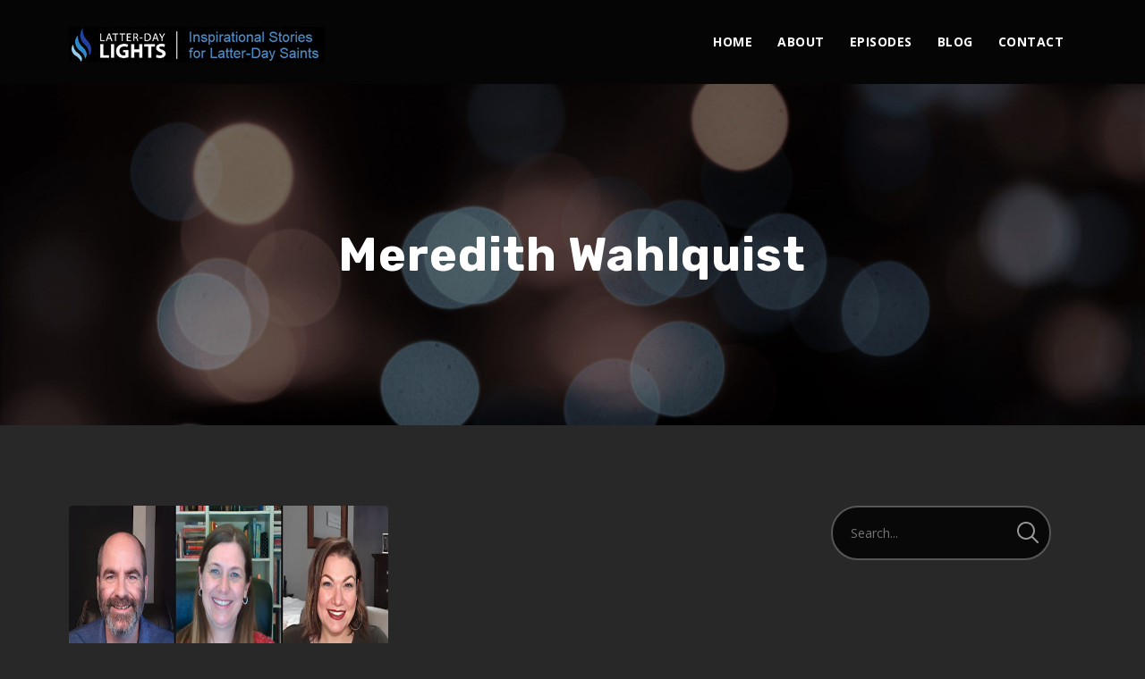

--- FILE ---
content_type: image/svg+xml; charset=utf-8
request_url: https://www.buzzsprout.com/player/wave/4?color=%231e73be
body_size: 13280
content:
<svg width="1402" height="42" viewBox="0 0 1402 42" fill="none" xmlns="http://www.w3.org/2000/svg">
<path d="M1398 12C1398 11.4477 1398.45 11 1399 11C1399.55 11 1400 11.4477 1400 12V20C1400 21.1046 1400.9 22 1402 22M1398 12V24M1398 12V26C1398 26.5523 1397.55 27 1397 27C1396.45 27 1396 26.5523 1396 26V16C1396 15.4477 1395.55 15 1395 15C1394.45 15 1394 15.4477 1394 16V22C1394 22.5523 1393.55 23 1393 23C1392.45 23 1392 22.5523 1392 22V20C1392 19.4477 1391.55 19 1391 19C1390.45 19 1390 19.4477 1390 20V26C1390 26.5523 1389.55 27 1389 27C1388.45 27 1388 26.5523 1388 26V16C1388 15.4477 1387.55 15 1387 15C1386.45 15 1386 15.4477 1386 16V30C1386 30.5523 1385.55 31 1385 31C1384.45 31 1384 30.5523 1384 30V12C1384 11.4477 1383.55 11 1383 11C1382.45 11 1382 11.4477 1382 12V35C1382 35.5523 1381.55 36 1381 36C1380.45 36 1380 35.5523 1380 35V7C1380 6.44772 1379.55 6 1379 6C1378.45 6 1378 6.44772 1378 7V40C1378 40.5523 1377.55 41 1377 41C1376.45 41 1376 40.5523 1376 40V2C1376 1.44772 1375.55 1 1375 1C1374.45 1 1374 1.44772 1374 2V35C1374 35.5523 1373.55 36 1373 36C1372.45 36 1372 35.5523 1372 35V7C1372 6.44772 1371.55 6 1371 6C1370.45 6 1370 6.44772 1370 7V30C1370 30.5523 1369.55 31 1369 31C1368.45 31 1368 30.5523 1368 30V12C1368 11.4477 1367.55 11 1367 11C1366.45 11 1366 11.4477 1366 12V25C1366 25.5523 1365.55 26 1365 26C1364.45 26 1364 25.5523 1364 25V17C1364 16.4477 1363.55 16 1363 16C1362.45 16 1362 16.4477 1362 17V30C1362 30.5523 1361.55 31 1361 31C1360.45 31 1360 30.5523 1360 30V12C1360 11.4477 1359.55 11 1359 11C1358.45 11 1358 11.4477 1358 12V25C1358 25.5523 1357.55 26 1357 26C1356.45 26 1356 25.5523 1356 25V17C1356 16.4477 1355.55 16 1355 16C1354.45 16 1354 16.4477 1354 17V37C1354 37.5523 1353.55 38 1353 38C1352.45 38 1352 37.5523 1352 37V5C1352 4.44772 1351.55 4 1351 4C1350.45 4 1350 4.44772 1350 5V24C1350 24.5523 1349.55 25 1349 25C1348.45 25 1348 24.5523 1348 24V18C1348 17.4477 1347.55 17 1347 17C1346.45 17 1346 17.4477 1346 18V35C1346 35.5523 1345.55 36 1345 36C1344.45 36 1344 35.5523 1344 35V7C1344 6.44772 1343.55 6 1343 6C1342.45 6 1342 6.44772 1342 7V40C1342 40.5523 1341.55 41 1341 41C1340.45 41 1340 40.5523 1340 40V2C1340 1.44772 1339.55 1 1339 1C1338.45 1 1338 1.44772 1338 2V33C1338 33.5523 1337.55 34 1337 34C1336.45 34 1336 33.5523 1336 33V9C1336 8.44772 1335.55 8 1335 8C1334.45 8 1334 8.44772 1334 9V37C1334 37.5523 1333.55 38 1333 38C1332.45 38 1332 37.5523 1332 37V5C1332 4.44772 1331.55 4 1331 4C1330.45 4 1330 4.44772 1330 5V27C1330 27.5523 1329.55 28 1329 28C1328.45 28 1328 27.5523 1328 27V15C1328 14.4477 1327.55 14 1327 14C1326.45 14 1326 14.4477 1326 15V35C1326 35.5523 1325.55 36 1325 36C1324.45 36 1324 35.5523 1324 35V7C1324 6.44772 1323.55 6 1323 6C1322.45 6 1322 6.44772 1322 7V36C1322 36.5523 1321.55 37 1321 37C1320.45 37 1320 36.5523 1320 36V6C1320 5.44772 1319.55 5 1319 5C1318.45 5 1318 5.44772 1318 6V23C1318 23.5523 1317.55 24 1317 24C1316.45 24 1316 23.5523 1316 23V19C1316 18.4477 1315.55 18 1315 18C1314.45 18 1314 18.4477 1314 19V33C1314 33.5523 1313.55 34 1313 34C1312.45 34 1312 33.5523 1312 33V9C1312 8.44772 1311.55 8 1311 8C1310.45 8 1310 8.44772 1310 9V37C1310 37.5523 1309.55 38 1309 38C1308.45 38 1308 37.5523 1308 37V5C1308 4.44772 1307.55 4 1307 4C1306.45 4 1306 4.44772 1306 5V40C1306 40.5523 1305.55 41 1305 41C1304.45 41 1304 40.5523 1304 40V2C1304 1.44772 1303.55 1 1303 1C1302.45 1 1302 1.44772 1302 2V27C1302 27.5523 1301.55 28 1301 28C1300.45 28 1300 27.5523 1300 27V15C1300 14.4477 1299.55 14 1299 14C1298.45 14 1298 14.4477 1298 15V40C1298 40.5523 1297.55 41 1297 41C1296.45 41 1296 40.5523 1296 40V2C1296 1.44772 1295.55 1 1295 1C1294.45 1 1294 1.44772 1294 2V30C1294 30.5523 1293.55 31 1293 31C1292.45 31 1292 30.5523 1292 30V12C1292 11.4477 1291.55 11 1291 11C1290.45 11 1290 11.4477 1290 12V36C1290 36.5523 1289.55 37 1289 37C1288.45 37 1288 36.5523 1288 36V6C1288 5.44772 1287.55 5 1287 5C1286.45 5 1286 5.44772 1286 6V38C1286 38.5523 1285.55 39 1285 39C1284.45 39 1284 38.5523 1284 38V4C1284 3.44772 1283.55 3 1283 3C1282.45 3 1282 3.44772 1282 4V40C1282 40.5523 1281.55 41 1281 41C1280.45 41 1280 40.5523 1280 40V2C1280 1.44772 1279.55 1 1279 1C1278.45 1 1278 1.44772 1278 2V37C1278 37.5523 1277.55 38 1277 38C1276.45 38 1276 37.5523 1276 37V5C1276 4.44772 1275.55 4 1275 4C1274.45 4 1274 4.44772 1274 5V32C1274 32.5523 1273.55 33 1273 33C1272.45 33 1272 32.5523 1272 32V10C1272 9.44772 1271.55 9 1271 9C1270.45 9 1270 9.44772 1270 10V28C1270 28.5523 1269.55 29 1269 29C1268.45 29 1268 28.5523 1268 28V14C1268 13.4477 1267.55 13 1267 13C1266.45 13 1266 13.4477 1266 14V35C1266 35.5523 1265.55 36 1265 36C1264.45 36 1264 35.5523 1264 35V7C1264 6.44772 1263.55 6 1263 6C1262.45 6 1262 6.44772 1262 7V25C1262 25.5523 1261.55 26 1261 26C1260.45 26 1260 25.5523 1260 25V17C1260 16.4477 1259.55 16 1259 16C1258.45 16 1258 16.4477 1258 17V35C1258 35.5523 1257.55 36 1257 36C1256.45 36 1256 35.5523 1256 35V7C1256 6.44772 1255.55 6 1255 6C1254.45 6 1254 6.44772 1254 7V25C1254 25.5523 1253.55 26 1253 26C1252.45 26 1252 25.5523 1252 25V17C1252 16.4477 1251.55 16 1251 16C1250.45 16 1250 16.4477 1250 17V30C1250 30.5523 1249.55 31 1249 31C1248.45 31 1248 30.5523 1248 30V12C1248 11.4477 1247.55 11 1247 11C1246.45 11 1246 11.4477 1246 12V30C1246 30.5523 1245.55 31 1245 31C1244.45 31 1244 30.5523 1244 30V12C1244 11.4477 1243.55 11 1243 11C1242.45 11 1242 11.4477 1242 12V38C1242 38.5523 1241.55 39 1241 39C1240.45 39 1240 38.5523 1240 38V4C1240 3.44772 1239.55 3 1239 3C1238.45 3 1238 3.44772 1238 4V38C1238 38.5523 1237.55 39 1237 39C1236.45 39 1236 38.5523 1236 38V4C1236 3.44772 1235.55 3 1235 3C1234.45 3 1234 3.44772 1234 4V33C1234 33.5523 1233.55 34 1233 34C1232.45 34 1232 33.5523 1232 33V9C1232 8.44772 1231.55 8 1231 8C1230.45 8 1230 8.44772 1230 9V35C1230 35.5523 1229.55 36 1229 36C1228.45 36 1228 35.5523 1228 35V7C1228 6.44772 1227.55 6 1227 6C1226.45 6 1226 6.44772 1226 7V28C1226 28.5523 1225.55 29 1225 29C1224.45 29 1224 28.5523 1224 28V14C1224 13.4477 1223.55 13 1223 13C1222.45 13 1222 13.4477 1222 14V37C1222 37.5523 1221.55 38 1221 38C1220.45 38 1220 37.5523 1220 37V5C1220 4.44772 1219.55 4 1219 4C1218.45 4 1218 4.44772 1218 5V34C1218 34.5523 1217.55 35 1217 35C1216.45 35 1216 34.5523 1216 34V8C1216 7.44772 1215.55 7 1215 7C1214.45 7 1214 7.44772 1214 8V32C1214 32.5523 1213.55 33 1213 33C1212.45 33 1212 32.5523 1212 32V10C1212 9.44772 1211.55 9 1211 9C1210.45 9 1210 9.44772 1210 10V37C1210 37.5523 1209.55 38 1209 38C1208.45 38 1208 37.5523 1208 37V5C1208 4.44772 1207.55 4 1207 4C1206.45 4 1206 4.44772 1206 5V25C1206 25.5523 1205.55 26 1205 26C1204.45 26 1204 25.5523 1204 25V17C1204 16.4477 1203.55 16 1203 16C1202.45 16 1202 16.4477 1202 17V28C1202 28.5523 1201.55 29 1201 29C1200.45 29 1200 28.5523 1200 28V14C1200 13.4477 1199.55 13 1199 13C1198.45 13 1198 13.4477 1198 14V33C1198 33.5523 1197.55 34 1197 34C1196.45 34 1196 33.5523 1196 33V9C1196 8.44772 1195.55 8 1195 8C1194.45 8 1194 8.44772 1194 9V40C1194 40.5523 1193.55 41 1193 41C1192.45 41 1192 40.5523 1192 40V2C1192 1.44772 1191.55 1 1191 1C1190.45 1 1190 1.44772 1190 2V30C1190 30.5523 1189.55 31 1189 31C1188.45 31 1188 30.5523 1188 30V12C1188 11.4477 1187.55 11 1187 11C1186.45 11 1186 11.4477 1186 12V35C1186 35.5523 1185.55 36 1185 36C1184.45 36 1184 35.5523 1184 35V7C1184 6.44772 1183.55 6 1183 6C1182.45 6 1182 6.44772 1182 7V33C1182 33.5523 1181.55 34 1181 34C1180.45 34 1180 33.5523 1180 33V9C1180 8.44772 1179.55 8 1179 8C1178.45 8 1178 8.44772 1178 9V39C1178 39.5523 1177.55 40 1177 40C1176.45 40 1176 39.5523 1176 39V3C1176 2.44772 1175.55 2 1175 2C1174.45 2 1174 2.44772 1174 3V32C1174 32.5523 1173.55 33 1173 33C1172.45 33 1172 32.5523 1172 32V10C1172 9.44772 1171.55 9 1171 9C1170.45 9 1170 9.44772 1170 10V39C1170 39.5523 1169.55 40 1169 40C1168.45 40 1168 39.5523 1168 39V3C1168 2.44772 1167.55 2 1167 2C1166.45 2 1166 2.44772 1166 3V38C1166 38.5523 1165.55 39 1165 39C1164.45 39 1164 38.5523 1164 38V4C1164 3.44772 1163.55 3 1163 3C1162.45 3 1162 3.44772 1162 4V28C1162 28.5523 1161.55 29 1161 29C1160.45 29 1160 28.5523 1160 28V14C1160 13.4477 1159.55 13 1159 13C1158.45 13 1158 13.4477 1158 14V35C1158 35.5523 1157.55 36 1157 36C1156.45 36 1156 35.5523 1156 35V7C1156 6.44772 1155.55 6 1155 6C1154.45 6 1154 6.44772 1154 7V30C1154 30.5523 1153.55 31 1153 31C1152.45 31 1152 30.5523 1152 30V12C1152 11.4477 1151.55 11 1151 11C1150.45 11 1150 11.4477 1150 12V39C1150 39.5523 1149.55 40 1149 40C1148.45 40 1148 39.5523 1148 39V3C1148 2.44772 1147.55 2 1147 2C1146.45 2 1146 2.44772 1146 3V30C1146 30.5523 1145.55 31 1145 31C1144.45 31 1144 30.5523 1144 30V12C1144 11.4477 1143.55 11 1143 11C1142.45 11 1142 11.4477 1142 12V37C1142 37.5523 1141.55 38 1141 38C1140.45 38 1140 37.5523 1140 37V5C1140 4.44772 1139.55 4 1139 4C1138.45 4 1138 4.44772 1138 5V22C1138 22.5523 1137.55 23 1137 23C1136.45 23 1136 22.5523 1136 22V20C1136 19.4477 1135.55 19 1135 19C1134.45 19 1134 19.4477 1134 20V33C1134 33.5523 1133.55 34 1133 34C1132.45 34 1132 33.5523 1132 33V9C1132 8.44772 1131.55 8 1131 8C1130.45 8 1130 8.44772 1130 9V21C1130 21.5523 1129.55 22 1129 22C1128.45 22 1128 21.5523 1128 21V20C1128 19.4477 1127.55 19 1127 19C1126.45 19 1126 19.4477 1126 20V36C1126 36.5523 1125.55 37 1125 37C1124.45 37 1124 36.5523 1124 36V6C1124 5.44772 1123.55 5 1123 5C1122.45 5 1122 5.44772 1122 6V40C1122 40.5523 1121.55 41 1121 41C1120.45 41 1120 40.5523 1120 40V2C1120 1.44772 1119.55 1 1119 1C1118.45 1 1118 1.44772 1118 2V28C1118 28.5523 1117.55 29 1117 29C1116.45 29 1116 28.5523 1116 28V14C1116 13.4477 1115.55 13 1115 13C1114.45 13 1114 13.4477 1114 14V33C1114 33.5523 1113.55 34 1113 34C1112.45 34 1112 33.5523 1112 33V9C1112 8.44772 1111.55 8 1111 8C1110.45 8 1110 8.44772 1110 9V35C1110 35.5523 1109.55 36 1109 36C1108.45 36 1108 35.5523 1108 35V7C1108 6.44772 1107.55 6 1107 6C1106.45 6 1106 6.44772 1106 7V38C1106 38.5523 1105.55 39 1105 39C1104.45 39 1104 38.5523 1104 38V4C1104 3.44772 1103.55 3 1103 3C1102.45 3 1102 3.44772 1102 4V28C1102 28.5523 1101.55 29 1101 29C1100.45 29 1100 28.5523 1100 28V14C1100 13.4477 1099.55 13 1099 13C1098.45 13 1098 13.4477 1098 14V40C1098 40.5523 1097.55 41 1097 41C1096.45 41 1096 40.5523 1096 40V2C1096 1.44772 1095.55 1 1095 1C1094.45 1 1094 1.44772 1094 2V38C1094 38.5523 1093.55 39 1093 39C1092.45 39 1092 38.5523 1092 38V4C1092 3.44772 1091.55 3 1091 3C1090.45 3 1090 3.44772 1090 4V23C1090 23.5523 1089.55 24 1089 24C1088.45 24 1088 23.5523 1088 23V19C1088 18.4477 1087.55 18 1087 18C1086.45 18 1086 18.4477 1086 19V27C1086 27.5523 1085.55 28 1085 28C1084.45 28 1084 27.5523 1084 27V15C1084 14.4477 1083.55 14 1083 14C1082.45 14 1082 14.4477 1082 15V32C1082 32.5523 1081.55 33 1081 33C1080.45 33 1080 32.5523 1080 32V10C1080 9.44772 1079.55 9 1079 9C1078.45 9 1078 9.44772 1078 10V33C1078 33.5523 1077.55 34 1077 34C1076.45 34 1076 33.5523 1076 33V9C1076 8.44772 1075.55 8 1075 8C1074.45 8 1074 8.44772 1074 9V33C1074 33.5523 1073.55 34 1073 34C1072.45 34 1072 33.5523 1072 33V9C1072 8.44772 1071.55 8 1071 8C1070.45 8 1070 8.44772 1070 9V37C1070 37.5523 1069.55 38 1069 38C1068.45 38 1068 37.5523 1068 37V5C1068 4.44772 1067.55 4 1067 4C1066.45 4 1066 4.44772 1066 5V28C1066 28.5523 1065.55 29 1065 29C1064.45 29 1064 28.5523 1064 28V15C1064 14.4477 1063.55 14 1063 14C1062.45 14 1062 14.4477 1062 15V37C1062 37.5523 1061.55 38 1061 38C1060.45 38 1060 37.5523 1060 37V5C1060 4.44772 1059.55 4 1059 4C1058.45 4 1058 4.44772 1058 5V32C1058 32.5523 1057.55 33 1057 33C1056.45 33 1056 32.5523 1056 32V10C1056 9.44772 1055.55 9 1055 9C1054.45 9 1054 9.44772 1054 10V32C1054 32.5523 1053.55 33 1053 33C1052.45 33 1052 32.5523 1052 32V10C1052 9.44772 1051.55 9 1051 9C1050.45 9 1050 9.44772 1050 10V36C1050 36.5523 1049.55 37 1049 37C1048.45 37 1048 36.5523 1048 36V6C1048 5.44772 1047.55 5 1047 5C1046.45 5 1046 5.44772 1046 6V22C1046 22.5523 1045.55 23 1045 23C1044.45 23 1044 22.5523 1044 22V20C1044 19.4477 1043.55 19 1043 19C1042.45 19 1042 19.4477 1042 20V30C1042 30.5523 1041.55 31 1041 31C1040.45 31 1040 30.5523 1040 30V12C1040 11.4477 1039.55 11 1039 11C1038.45 11 1038 11.4477 1038 12V38C1038 38.5523 1037.55 39 1037 39C1036.45 39 1036 38.5523 1036 38V4C1036 3.44772 1035.55 3 1035 3C1034.45 3 1034 3.44772 1034 4V23C1034 23.5523 1033.55 24 1033 24C1032.45 24 1032 23.5523 1032 23V19C1032 18.4477 1031.55 18 1031 18C1030.45 18 1030 18.4477 1030 19V28C1030 28.5523 1029.55 29 1029 29C1028.45 29 1028 28.5523 1028 28V14C1028 13.4477 1027.55 13 1027 13C1026.45 13 1026 13.4477 1026 14V33C1026 33.5523 1025.55 34 1025 34C1024.45 34 1024 33.5523 1024 33V9C1024 8.44772 1023.55 8 1023 8C1022.45 8 1022 8.44772 1022 9V39C1022 39.5523 1021.55 40 1021 40C1020.45 40 1020 39.5523 1020 39V3C1020 2.44772 1019.55 2 1019 2C1018.45 2 1018 2.44772 1018 3V40C1018 40.5523 1017.55 41 1017 41C1016.45 41 1016 40.5523 1016 40V2C1016 1.44772 1015.55 1 1015 1C1014.45 1 1014 1.44772 1014 2V39C1014 39.5523 1013.55 40 1013 40C1012.45 40 1012 39.5523 1012 39V3C1012 2.44772 1011.55 2 1011 2C1010.45 2 1010 2.44772 1010 3V37C1010 37.5523 1009.55 38 1009 38C1008.45 38 1008 37.5523 1008 37V5C1008 4.44772 1007.55 4 1007 4C1006.45 4 1006 4.44772 1006 5V34C1006 34.5523 1005.55 35 1005 35C1004.45 35 1004 34.5523 1004 34V8C1004 7.44772 1003.55 7 1003 7C1002.45 7 1002 7.44772 1002 8V40C1002 40.5523 1001.55 41 1001 41C1000.45 41 1000 40.5523 1000 40V2C1000 1.44772 999.552 1 999 1C998.448 1 998 1.44772 998 2V34C998 34.5523 997.552 35 997 35C996.448 35 996 34.5523 996 34V8C996 7.44772 995.552 7 995 7C994.448 7 994 7.44772 994 8V40C994 40.5523 993.552 41 993 41C992.448 41 992 40.5523 992 40V2C992 1.44772 991.552 1 991 1C990.448 1 990 1.44772 990 2V36C990 36.5523 989.552 37 989 37C988.448 37 988 36.5523 988 36V6C988 5.44772 987.552 5 987 5C986.448 5 986 5.44772 986 6V34C986 34.5523 985.552 35 985 35C984.448 35 984 34.5523 984 34V8C984 7.44772 983.552 7 983 7C982.448 7 982 7.44772 982 8V24C982 24.5523 981.552 25 981 25C980.448 25 980 24.5523 980 24V18C980 17.4477 979.552 17 979 17C978.448 17 978 17.4477 978 18V34C978 34.5523 977.552 35 977 35C976.448 35 976 34.5523 976 34V8C976 7.44772 975.552 7 975 7C974.448 7 974 7.44772 974 8V39C974 39.5523 973.552 40 973 40C972.448 40 972 39.5523 972 39V3C972 2.44772 971.552 2 971 2C970.448 2 970 2.44772 970 3V30C970 30.5523 969.552 31 969 31C968.448 31 968 30.5523 968 30V12C968 11.4477 967.552 11 967 11C966.448 11 966 11.4477 966 12V35C966 35.5523 965.552 36 965 36C964.448 36 964 35.5523 964 35V7C964 6.44772 963.552 6 963 6C962.448 6 962 6.44772 962 7V38C962 38.5523 961.552 39 961 39C960.448 39 960 38.5523 960 38V4C960 3.44772 959.552 3 959 3C958.448 3 958 3.44772 958 4V22C958 22.5523 957.552 23 957 23C956.448 23 956 22.5523 956 22V20C956 19.4477 955.552 19 955 19C954.448 19 954 19.4477 954 20V26C954 26.5523 953.552 27 953 27C952.448 27 952 26.5523 952 26V16C952 15.4477 951.552 15 951 15C950.448 15 950 15.4477 950 16V34C950 34.5523 949.552 35 949 35C948.448 35 948 34.5523 948 34V8C948 7.44772 947.552 7 947 7C946.448 7 946 7.44772 946 8V39C946 39.5523 945.552 40 945 40C944.448 40 944 39.5523 944 39V3C944 2.44772 943.552 2 943 2C942.448 2 942 2.44772 942 3V40C942 40.5523 941.552 41 941 41C940.448 41 940 40.5523 940 40V2C940 1.44772 939.552 1 939 1C938.448 1 938 1.44772 938 2V39C938 39.5523 937.552 40 937 40C936.448 40 936 39.5523 936 39V3C936 2.44772 935.552 2 935 2C934.448 2 934 2.44772 934 3V36C934 36.5523 933.552 37 933 37C932.448 37 932 36.5523 932 36V6C932 5.44772 931.552 5 931 5C930.448 5 930 5.44772 930 6V30C930 30.5523 929.552 31 929 31C928.448 31 928 30.5523 928 30V12C928 11.4477 927.552 11 927 11C926.448 11 926 11.4477 926 12V35C926 35.5523 925.552 36 925 36C924.448 36 924 35.5523 924 35V7C924 6.44772 923.552 6 923 6C922.448 6 922 6.44772 922 7V39C922 39.5523 921.552 40 921 40C920.448 40 920 39.5523 920 39V3C920 2.44772 919.552 2 919 2C918.448 2 918 2.44772 918 3V25C918 25.5523 917.552 26 917 26C916.448 26 916 25.5523 916 25V17C916 16.4477 915.552 16 915 16C914.448 16 914 16.4477 914 17V36C914 36.5523 913.552 37 913 37C912.448 37 912 36.5523 912 36V6C912 5.44772 911.552 5 911 5C910.448 5 910 5.44772 910 6V30C910 30.5523 909.552 31 909 31C908.448 31 908 30.5523 908 30V12C908 11.4477 907.552 11 907 11C906.448 11 906 11.4477 906 12V38C906 38.5523 905.552 39 905 39C904.448 39 904 38.5523 904 38V4C904 3.44772 903.552 3 903 3C902.448 3 902 3.44772 902 4V40C902 40.5523 901.552 41 901 41C900.448 41 900 40.5523 900 40V2C900 1.44772 899.552 1 899 1C898.448 1 898 1.44772 898 2V30C898 30.5523 897.552 31 897 31C896.448 31 896 30.5523 896 30V12C896 11.4477 895.552 11 895 11C894.448 11 894 11.4477 894 12V37C894 37.5523 893.552 38 893 38C892.448 38 892 37.5523 892 37V5C892 4.44772 891.552 4 891 4C890.448 4 890 4.44772 890 5V27C890 27.5523 889.552 28 889 28C888.448 28 888 27.5523 888 27V15C888 14.4477 887.552 14 887 14C886.448 14 886 14.4477 886 15V32C886 32.5523 885.552 33 885 33C884.448 33 884 32.5523 884 32V10C884 9.44772 883.552 9 883 9C882.448 9 882 9.44772 882 10V37C882 37.5523 881.552 38 881 38C880.448 38 880 37.5523 880 37V5C880 4.44772 879.552 4 879 4C878.448 4 878 4.44772 878 5V37C878 37.5523 877.552 38 877 38C876.448 38 876 37.5523 876 37V5C876 4.44772 875.552 4 875 4C874.448 4 874 4.44772 874 5V34C874 34.5523 873.552 35 873 35C872.448 35 872 34.5523 872 34V8C872 7.44772 871.552 7 871 7C870.448 7 870 7.44772 870 8V31C870 31.5523 869.552 32 869 32C868.448 32 868 31.5523 868 31V11C868 10.4477 867.552 10 867 10C866.448 10 866 10.4477 866 11V33C866 33.5523 865.552 34 865 34C864.448 34 864 33.5523 864 33V9C864 8.44772 863.552 8 863 8C862.448 8 862 8.44772 862 9V40C862 40.5523 861.552 41 861 41C860.448 41 860 40.5523 860 40V2C860 1.44772 859.552 1 859 1C858.448 1 858 1.44772 858 2V23C858 23.5523 857.552 24 857 24C856.448 24 856 23.5523 856 23V19C856 18.4477 855.552 18 855 18C854.448 18 854 18.4477 854 19V27C854 27.5523 853.552 28 853 28C852.448 28 852 27.5523 852 27V15C852 14.4477 851.552 14 851 14C850.448 14 850 14.4477 850 15V33C850 33.5523 849.552 34 849 34C848.448 34 848 33.5523 848 33V9C848 8.44772 847.552 8 847 8C846.448 8 846 8.44772 846 9V38C846 38.5523 845.552 39 845 39C844.448 39 844 38.5523 844 38V5C844 4.44772 843.552 4 843 4C842.448 4 842 4.44772 842 5V30C842 30.5523 841.552 31 841 31C840.448 31 840 30.5523 840 30V12C840 11.4477 839.552 11 839 11C838.448 11 838 11.4477 838 12V22C838 22.5523 837.552 23 837 23C836.448 23 836 22.5523 836 22V20C836 19.4477 835.552 19 835 19C834.448 19 834 19.4477 834 20V34C834 34.5523 833.552 35 833 35C832.448 35 832 34.5523 832 34V8C832 7.44772 831.552 7 831 7C830.448 7 830 7.44772 830 8V40C830 40.5523 829.552 41 829 41C828.448 41 828 40.5523 828 40V2C828 1.44772 827.552 1 827 1C826.448 1 826 1.44772 826 2V37C826 37.5523 825.552 38 825 38C824.448 38 824 37.5523 824 37V5C824 4.44772 823.552 4 823 4C822.448 4 822 4.44772 822 5V27C822 27.5523 821.552 28 821 28C820.448 28 820 27.5523 820 27V15C820 14.4477 819.552 14 819 14C818.448 14 818 14.4477 818 15V33C818 33.5523 817.552 34 817 34C816.448 34 816 33.5523 816 33V9C816 8.44772 815.552 8 815 8C814.448 8 814 8.44772 814 9V30C814 30.5523 813.552 31 813 31C812.448 31 812 30.5523 812 30V12C812 11.4477 811.552 11 811 11C810.448 11 810 11.4477 810 12V38C810 38.5523 809.552 39 809 39C808.448 39 808 38.5523 808 38V4C808 3.44772 807.552 3 807 3C806.448 3 806 3.44772 806 4V40C806 40.5523 805.552 41 805 41C804.448 41 804 40.5523 804 40V2C804 1.44772 803.552 1 803 1C802.448 1 802 1.44772 802 2V25C802 25.5523 801.552 26 801 26C800.448 26 800 25.5523 800 25V17C800 16.4477 799.552 16 799 16C798.448 16 798 16.4477 798 17V28C798 28.5523 797.552 29 797 29C796.448 29 796 28.5523 796 28V14C796 13.4477 795.552 13 795 13C794.448 13 794 13.4477 794 14V30C794 30.5523 793.552 31 793 31C792.448 31 792 30.5523 792 30V12C792 11.4477 791.552 11 791 11C790.448 11 790 11.4477 790 12V40C790 40.5523 789.552 41 789 41C788.448 41 788 40.5523 788 40V2C788 1.44772 787.552 1 787 1C786.448 1 786 1.44772 786 2V40C786 40.5523 785.552 41 785 41C784.448 41 784 40.5523 784 40V2C784 1.44772 783.552 1 783 1C782.448 1 782 1.44772 782 2V37C782 37.5523 781.552 38 781 38C780.448 38 780 37.5523 780 37V5C780 4.44772 779.552 4 779 4C778.448 4 778 4.44772 778 5V33C778 33.5523 777.552 34 777 34C776.448 34 776 33.5523 776 33V9C776 8.44772 775.552 8 775 8C774.448 8 774 8.44772 774 9V27C774 27.5523 773.552 28 773 28C772.448 28 772 27.5523 772 27V15C772 14.4477 771.552 14 771 14C770.448 14 770 14.4477 770 15V33C770 33.5523 769.552 34 769 34C768.448 34 768 33.5523 768 33V9C768 8.44772 767.552 8 767 8C766.448 8 766 8.44772 766 9V39C766 39.5523 765.552 40 765 40C764.448 40 764 39.5523 764 39V3C764 2.44772 763.552 2 763 2C762.448 2 762 2.44772 762 3V37C762 37.5523 761.552 38 761 38C760.448 38 760 37.5523 760 37V5C760 4.44772 759.552 4 759 4C758.448 4 758 4.44772 758 5V36C758 36.5523 757.552 37 757 37C756.448 37 756 36.5523 756 36V6C756 5.44772 755.552 5 755 5C754.448 5 754 5.44772 754 6V30C754 30.5523 753.552 31 753 31C752.448 31 752 30.5523 752 30V12C752 11.4477 751.552 11 751 11C750.448 11 750 11.4477 750 12V35C750 35.5523 749.552 36 749 36C748.448 36 748 35.5523 748 35V7C748 6.44772 747.552 6 747 6C746.448 6 746 6.44772 746 7V30C746 30.5523 745.552 31 745 31C744.448 31 744 30.5523 744 30V12C744 11.4477 743.552 11 743 11C742.448 11 742 11.4477 742 12V22C742 22.5523 741.552 23 741 23C740.448 23 740 22.5523 740 22V20C740 19.4477 739.552 19 739 19C738.448 19 738 19.4477 738 20V33C738 33.5523 737.552 34 737 34C736.448 34 736 33.5523 736 33V9C736 8.44772 735.552 8 735 8C734.448 8 734 8.44772 734 9V37C734 37.5523 733.552 38 733 38C732.448 38 732 37.5523 732 37V5C732 4.44772 731.552 4 731 4C730.448 4 730 4.44772 730 5V40C730 40.5523 729.552 41 729 41C728.448 41 728 40.5523 728 40V2C728 1.44772 727.552 1 727 1C726.448 1 726 1.44772 726 2V37C726 37.5523 725.552 38 725 38C724.448 38 724 37.5523 724 37V5C724 4.44772 723.552 4 723 4C722.448 4 722 4.44772 722 5V40C722 40.5523 721.552 41 721 41C720.448 41 720 40.5523 720 40V2C720 1.44772 719.552 1 719 1C718.448 1 718 1.44772 718 2V30C718 30.5523 717.552 31 717 31C716.448 31 716 30.5523 716 30V12C716 11.4477 715.552 11 715 11C714.448 11 714 11.4477 714 12V35C714 35.5523 713.552 36 713 36C712.448 36 712 35.5523 712 35V7C712 6.44772 711.552 6 711 6C710.448 6 710 6.44772 710 7V33C710 33.5523 709.552 34 709 34C708.448 34 708 33.5523 708 33V9C708 8.44772 707.552 8 707 8C706.448 8 706 8.44772 706 9V40C706 40.5523 705.552 41 705 41C704.448 41 704 40.5523 704 40V2C704 1.44772 703.552 1 703 1C702.448 1 702 1.44772 702 2V40C702 40.5523 701.552 41 701 41C700.448 41 700 40.5523 700 40V9C700 8.44772 699.552 8 699 8C698.448 8 698 8.44772 698 9V33C698 33.5523 697.552 34 697 34C696.448 34 696 33.5523 696 33V7C696 6.44772 695.552 6 695 6C694.448 6 694 6.44772 694 7V35C694 35.5523 693.552 36 693 36C692.448 36 692 35.5523 692 35V12C692 11.4477 691.552 11 691 11C690.448 11 690 11.4477 690 12V30C690 30.5523 689.552 31 689 31C688.448 31 688 30.5523 688 30V2C688 1.44772 687.552 1 687 1C686.448 1 686 1.44772 686 2V40C686 40.5523 685.552 41 685 41C684.448 41 684 40.5523 684 40V5C684 4.44772 683.552 4 683 4C682.448 4 682 4.44772 682 5V37C682 37.5523 681.552 38 681 38C680.448 38 680 37.5523 680 37V2C680 1.44772 679.552 1 679 1C678.448 1 678 1.44772 678 2V40C678 40.5523 677.552 41 677 41C676.448 41 676 40.5523 676 40V5C676 4.44772 675.552 4 675 4C674.448 4 674 4.44772 674 5V37C674 37.5523 673.552 38 673 38C672.448 38 672 37.5523 672 37V9C672 8.44772 671.552 8 671 8C670.448 8 670 8.44772 670 9V33C670 33.5523 669.552 34 669 34C668.448 34 668 33.5523 668 33V20C668 19.4477 667.552 19 667 19C666.448 19 666 19.4477 666 20V22C666 22.5523 665.552 23 665 23C664.448 23 664 22.5523 664 22V12C664 11.4477 663.552 11 663 11C662.448 11 662 11.4477 662 12V30C662 30.5523 661.552 31 661 31C660.448 31 660 30.5523 660 30V7C660 6.44772 659.552 6 659 6C658.448 6 658 6.44772 658 7V35C658 35.5523 657.552 36 657 36C656.448 36 656 35.5523 656 35V12C656 11.4477 655.552 11 655 11C654.448 11 654 11.4477 654 12V30C654 30.5523 653.552 31 653 31C652.448 31 652 30.5523 652 30V6C652 5.44772 651.552 5 651 5C650.448 5 650 5.44772 650 6V36C650 36.5523 649.552 37 649 37C648.448 37 648 36.5523 648 36V5C648 4.44772 647.552 4 647 4C646.448 4 646 4.44772 646 5V37C646 37.5523 645.552 38 645 38C644.448 38 644 37.5523 644 37V3C644 2.44772 643.552 2 643 2C642.448 2 642 2.44772 642 3V39C642 39.5523 641.552 40 641 40C640.448 40 640 39.5523 640 39V9C640 8.44772 639.552 8 639 8C638.448 8 638 8.44772 638 9V33C638 33.5523 637.552 34 637 34C636.448 34 636 33.5523 636 33V15C636 14.4477 635.552 14 635 14C634.448 14 634 14.4477 634 15V27C634 27.5523 633.552 28 633 28C632.448 28 632 27.5523 632 27V9C632 8.44772 631.552 8 631 8C630.448 8 630 8.44772 630 9V33C630 33.5523 629.552 34 629 34C628.448 34 628 33.5523 628 33V5C628 4.44772 627.552 4 627 4C626.448 4 626 4.44772 626 5V37C626 37.5523 625.552 38 625 38C624.448 38 624 37.5523 624 37V2C624 1.44772 623.552 1 623 1C622.448 1 622 1.44772 622 2V40C622 40.5523 621.552 41 621 41C620.448 41 620 40.5523 620 40V2C620 1.44772 619.552 1 619 1C618.448 1 618 1.44772 618 2V40C618 40.5523 617.552 41 617 41C616.448 41 616 40.5523 616 40V12C616 11.4477 615.552 11 615 11C614.448 11 614 11.4477 614 12V30C614 30.5523 613.552 31 613 31C612.448 31 612 30.5523 612 30V14C612 13.4477 611.552 13 611 13C610.448 13 610 13.4477 610 14V28C610 28.5523 609.552 29 609 29C608.448 29 608 28.5523 608 28V17C608 16.4477 607.552 16 607 16C606.448 16 606 16.4477 606 17V25C606 25.5523 605.552 26 605 26C604.448 26 604 25.5523 604 25V2C604 1.44772 603.552 1 603 1C602.448 1 602 1.44772 602 2V40C602 40.5523 601.552 41 601 41C600.448 41 600 40.5523 600 40V4C600 3.44772 599.552 3 599 3C598.448 3 598 3.44772 598 4V38C598 38.5523 597.552 39 597 39C596.448 39 596 38.5523 596 38V12C596 11.4477 595.552 11 595 11C594.448 11 594 11.4477 594 12V30C594 30.5523 593.552 31 593 31C592.448 31 592 30.5523 592 30V9C592 8.44772 591.552 8 591 8C590.448 8 590 8.44772 590 9V33C590 33.5523 589.552 34 589 34C588.448 34 588 33.5523 588 33V15C588 14.4477 587.552 14 587 14C586.448 14 586 14.4477 586 15V27C586 27.5523 585.552 28 585 28C584.448 28 584 27.5523 584 27V5C584 4.44772 583.552 4 583 4C582.448 4 582 4.44772 582 5V37C582 37.5523 581.552 38 581 38C580.448 38 580 37.5523 580 37V2C580 1.44772 579.552 1 579 1C578.448 1 578 1.44772 578 2V40C578 40.5523 577.552 41 577 41C576.448 41 576 40.5523 576 40V8C576 7.44772 575.552 7 575 7C574.448 7 574 7.44772 574 8V34C574 34.5523 573.552 35 573 35C572.448 35 572 34.5523 572 34V20C572 19.4477 571.552 19 571 19C570.448 19 570 19.4477 570 20V22C570 22.5523 569.552 23 569 23C568.448 23 568 22.5523 568 22V12C568 11.4477 567.552 11 567 11C566.448 11 566 11.4477 566 12V30C566 30.5523 565.552 31 565 31C564.448 31 564 30.5523 564 30V8C564 7.44772 563.552 7 563 7C562.448 7 562 7.44772 562 8V36C562 36.5523 561.552 37 561 37C560.448 37 560 36.5523 560 36V6C560 5.44772 559.552 5 559 5C558.448 5 558 5.44772 558 6V40C558 40.5523 557.552 41 557 41C556.448 41 556 40.5523 556 40V2C556 1.44772 555.552 1 555 1C554.448 1 554 1.44772 554 2V34C554 34.5523 553.552 35 553 35C552.448 35 552 34.5523 552 34V8C552 7.44772 551.552 7 551 7C550.448 7 550 7.44772 550 8V40C550 40.5523 549.552 41 549 41C548.448 41 548 40.5523 548 40V2C548 1.44772 547.552 1 547 1C546.448 1 546 1.44772 546 2V34C546 34.5523 545.552 35 545 35C544.448 35 544 34.5523 544 34V8C544 7.44772 543.552 7 543 7C542.448 7 542 7.44772 542 8V37C542 37.5523 541.552 38 541 38C540.448 38 540 37.5523 540 37V5C540 4.44772 539.552 4 539 4C538.448 4 538 4.44772 538 5V39C538 39.5523 537.552 40 537 40C536.448 40 536 39.5523 536 39V3C536 2.44772 535.552 2 535 2C534.448 2 534 2.44772 534 3V40C534 40.5523 533.552 41 533 41C532.448 41 532 40.5523 532 40V2C532 1.44772 531.552 1 531 1C530.448 1 530 1.44772 530 2V39C530 39.5523 529.552 40 529 40C528.448 40 528 39.5523 528 39V3C528 2.44772 527.552 2 527 2C526.448 2 526 2.44772 526 3V33C526 33.5523 525.552 34 525 34C524.448 34 524 33.5523 524 33V9C524 8.44772 523.552 8 523 8C522.448 8 522 8.44772 522 9V28C522 28.5523 521.552 29 521 29C520.448 29 520 28.5523 520 28V14C520 13.4477 519.552 13 519 13C518.448 13 518 13.4477 518 14V23C518 23.5523 517.552 24 517 24C516.448 24 516 23.5523 516 23V19C516 18.4477 515.552 18 515 18C514.448 18 514 18.4477 514 19V38C514 38.5523 513.552 39 513 39C512.448 39 512 38.5523 512 38V4C512 3.44772 511.552 3 511 3C510.448 3 510 3.44772 510 4V30C510 30.5523 509.552 31 509 31C508.448 31 508 30.5523 508 30V12C508 11.4477 507.552 11 507 11C506.448 11 506 11.4477 506 12V22C506 22.5523 505.552 23 505 23C504.448 23 504 22.5523 504 22V20C504 19.4477 503.552 19 503 19C502.448 19 502 19.4477 502 20V36C502 36.5523 501.552 37 501 37C500.448 37 500 36.5523 500 36V6C500 5.44772 499.552 5 499 5C498.448 5 498 5.44772 498 6V32C498 32.5523 497.552 33 497 33C496.448 33 496 32.5523 496 32V10C496 9.44772 495.552 9 495 9C494.448 9 494 9.44772 494 10V32C494 32.5523 493.552 33 493 33C492.448 33 492 32.5523 492 32V10C492 9.44772 491.552 9 491 9C490.448 9 490 9.44772 490 10V37C490 37.5523 489.552 38 489 38C488.448 38 488 37.5523 488 37V5C488 4.44772 487.552 4 487 4C486.448 4 486 4.44772 486 5V27C486 27.5523 485.552 28 485 28C484.448 28 484 27.5523 484 27V14C484 13.4477 483.552 13 483 13C482.448 13 482 13.4477 482 14V37C482 37.5523 481.552 38 481 38C480.448 38 480 37.5523 480 37V5C480 4.44772 479.552 4 479 4C478.448 4 478 4.44772 478 5V33C478 33.5523 477.552 34 477 34C476.448 34 476 33.5523 476 33V9C476 8.44772 475.552 8 475 8C474.448 8 474 8.44772 474 9V33C474 33.5523 473.552 34 473 34C472.448 34 472 33.5523 472 33V9C472 8.44772 471.552 8 471 8C470.448 8 470 8.44772 470 9V32C470 32.5523 469.552 33 469 33C468.448 33 468 32.5523 468 32V10C468 9.44772 467.552 9 467 9C466.448 9 466 9.44772 466 10V27C466 27.5523 465.552 28 465 28C464.448 28 464 27.5523 464 27V15C464 14.4477 463.552 14 463 14C462.448 14 462 14.4477 462 15V23C462 23.5523 461.552 24 461 24C460.448 24 460 23.5523 460 23V19C460 18.4477 459.552 18 459 18C458.448 18 458 18.4477 458 19V38C458 38.5523 457.552 39 457 39C456.448 39 456 38.5523 456 38V4C456 3.44772 455.552 3 455 3C454.448 3 454 3.44772 454 4V40C454 40.5523 453.552 41 453 41C452.448 41 452 40.5523 452 40V2C452 1.44772 451.552 1 451 1C450.448 1 450 1.44772 450 2V28C450 28.5523 449.552 29 449 29C448.448 29 448 28.5523 448 28V14C448 13.4477 447.552 13 447 13C446.448 13 446 13.4477 446 14V38C446 38.5523 445.552 39 445 39C444.448 39 444 38.5523 444 38V4C444 3.44772 443.552 3 443 3C442.448 3 442 3.44772 442 4V35C442 35.5523 441.552 36 441 36C440.448 36 440 35.5523 440 35V7C440 6.44772 439.552 6 439 6C438.448 6 438 6.44772 438 7V33C438 33.5523 437.552 34 437 34C436.448 34 436 33.5523 436 33V9C436 8.44772 435.552 8 435 8C434.448 8 434 8.44772 434 9V28C434 28.5523 433.552 29 433 29C432.448 29 432 28.5523 432 28V14C432 13.4477 431.552 13 431 13C430.448 13 430 13.4477 430 14V40C430 40.5523 429.552 41 429 41C428.448 41 428 40.5523 428 40V2C428 1.44772 427.552 1 427 1C426.448 1 426 1.44772 426 2V40C426 40.5523 425.552 41 425 41C424.448 41 424 40.5523 424 40V7C424 6.44772 423.552 6 423 6C422.448 6 422 6.44772 422 7V28C422 28.5523 421.552 29 421 29C420.448 29 420 28.5523 420 28V14C420 13.4477 419.552 13 419 13C418.448 13 418 13.4477 418 14V32C418 32.5523 417.552 33 417 33C416.448 33 416 32.5523 416 32V10C416 9.44772 415.552 9 415 9C414.448 9 414 9.44772 414 10V37C414 37.5523 413.552 38 413 38C412.448 38 412 37.5523 412 37V5C412 4.44772 411.552 4 411 4C410.448 4 410 4.44772 410 5V40C410 40.5523 409.552 41 409 41C408.448 41 408 40.5523 408 40V2C408 1.44772 407.552 1 407 1C406.448 1 406 1.44772 406 2V38C406 38.5523 405.552 39 405 39C404.448 39 404 38.5523 404 38V4C404 3.44772 403.552 3 403 3C402.448 3 402 3.44772 402 4V36C402 36.5523 401.552 37 401 37C400.448 37 400 36.5523 400 36V6C400 5.44772 399.552 5 399 5C398.448 5 398 5.44772 398 6V30C398 30.5523 397.552 31 397 31C396.448 31 396 30.5523 396 30V12C396 11.4477 395.552 11 395 11C394.448 11 394 11.4477 394 12V40C394 40.5523 393.552 41 393 41C392.448 41 392 40.5523 392 40V2C392 1.44772 391.552 1 391 1C390.448 1 390 1.44772 390 2V27C390 27.5523 389.552 28 389 28C388.448 28 388 27.5523 388 27V15C388 14.4477 387.552 14 387 14C386.448 14 386 14.4477 386 15V40C386 40.5523 385.552 41 385 41C384.448 41 384 40.5523 384 40V2C384 1.44772 383.552 1 383 1C382.448 1 382 1.44772 382 2V37C382 37.5523 381.552 38 381 38C380.448 38 380 37.5523 380 37V5C380 4.44772 379.552 4 379 4C378.448 4 378 4.44772 378 5V33C378 33.5523 377.552 34 377 34C376.448 34 376 33.5523 376 33V9C376 8.44772 375.552 8 375 8C374.448 8 374 8.44772 374 9V23C374 23.5523 373.552 24 373 24C372.448 24 372 23.5523 372 23V19C372 18.4477 371.552 18 371 18C370.448 18 370 18.4477 370 19V36C370 36.5523 369.552 37 369 37C368.448 37 368 36.5523 368 36V6C368 5.44772 367.552 5 367 5C366.448 5 366 5.44772 366 6V35C366 35.5523 365.552 36 365 36C364.448 36 364 35.5523 364 35V7C364 6.44772 363.552 6 363 6C362.448 6 362 6.44772 362 7V27C362 27.5523 361.552 28 361 28C360.448 28 360 27.5523 360 27V15C360 14.4477 359.552 14 359 14C358.448 14 358 14.4477 358 15V37C358 37.5523 357.552 38 357 38C356.448 38 356 37.5523 356 37V5C356 4.44772 355.552 4 355 4C354.448 4 354 4.44772 354 5V33C354 33.5523 353.552 34 353 34C352.448 34 352 33.5523 352 33V9C352 8.44772 351.552 8 351 8C350.448 8 350 8.44772 350 9V40C350 40.5523 349.552 41 349 41C348.448 41 348 40.5523 348 40V2C348 1.44772 347.552 1 347 1C346.448 1 346 1.44772 346 2V35C346 35.5523 345.552 36 345 36C344.448 36 344 35.5523 344 35V7C344 6.44772 343.552 6 343 6C342.448 6 342 6.44772 342 7V24C342 24.5523 341.552 25 341 25C340.448 25 340 24.5523 340 24V18C340 17.4477 339.552 17 339 17C338.448 17 338 17.4477 338 18V37C338 37.5523 337.552 38 337 38C336.448 38 336 37.5523 336 37V5C336 4.44772 335.552 4 335 4C334.448 4 334 4.44772 334 5V25C334 25.5523 333.552 26 333 26C332.448 26 332 25.5523 332 25V17C332 16.4477 331.552 16 331 16C330.448 16 330 16.4477 330 17V30C330 30.5523 329.552 31 329 31C328.448 31 328 30.5523 328 30V12C328 11.4477 327.552 11 327 11C326.448 11 326 11.4477 326 12V25C326 25.5523 325.552 26 325 26C324.448 26 324 25.5523 324 25V17C324 16.4477 323.552 16 323 16C322.448 16 322 16.4477 322 17V30C322 30.5523 321.552 31 321 31C320.448 31 320 30.5523 320 30V12C320 11.4477 319.552 11 319 11C318.448 11 318 11.4477 318 12V35C318 35.5523 317.552 36 317 36C316.448 36 316 35.5523 316 35V7C316 6.44772 315.552 6 315 6C314.448 6 314 6.44772 314 7V40C314 40.5523 313.552 41 313 41C312.448 41 312 40.5523 312 40V2C312 1.44772 311.552 1 311 1C310.448 1 310 1.44772 310 2V35C310 35.5523 309.552 36 309 36C308.448 36 308 35.5523 308 35V7C308 6.44772 307.552 6 307 6C306.448 6 306 6.44772 306 7V30C306 30.5523 305.552 31 305 31C304.448 31 304 30.5523 304 30V12C304 11.4477 303.552 11 303 11C302.448 11 302 11.4477 302 12V26C302 26.5523 301.552 27 301 27C300.448 27 300 26.5523 300 26V16C300 15.4477 299.552 15 299 15C298.448 15 298 15.4477 298 16V22C298 22.5523 297.552 23 297 23C296.448 23 296 22.5523 296 22V20C296 19.4477 295.552 19 295 19C294.448 19 294 19.4477 294 20V26C294 26.5523 293.552 27 293 27C292.448 27 292 26.5523 292 26V16C292 15.4477 291.552 15 291 15C290.448 15 290 15.4477 290 16V30C290 30.5523 289.552 31 289 31C288.448 31 288 30.5523 288 30V12C288 11.4477 287.552 11 287 11C286.448 11 286 11.4477 286 12V36C286 36.5523 285.552 37 285 37C284.448 37 284 36.5523 284 36V6C284 5.44772 283.552 5 283 5C282.448 5 282 5.44772 282 6V22C282 22.5523 281.552 23 281 23C280.448 23 280 22.5523 280 22V21C280 20.4477 279.552 20 279 20C278.448 20 278 20.4477 278 21V33C278 33.5523 277.552 34 277 34C276.448 34 276 33.5523 276 33V9C276 8.44772 275.552 8 275 8C274.448 8 274 8.44772 274 9V22C274 22.5523 273.552 23 273 23C272.448 23 272 22.5523 272 22V20C272 19.4477 271.552 19 271 19C270.448 19 270 19.4477 270 20V37C270 37.5523 269.552 38 269 38C268.448 38 268 37.5523 268 37V5C268 4.44772 267.552 4 267 4C266.448 4 266 4.44772 266 5V30C266 30.5523 265.552 31 265 31C264.448 31 264 30.5523 264 30V12C264 11.4477 263.552 11 263 11C262.448 11 262 11.4477 262 12V39C262 39.5523 261.552 40 261 40C260.448 40 260 39.5523 260 39V3C260 2.44772 259.552 2 259 2C258.448 2 258 2.44772 258 3V30C258 30.5523 257.552 31 257 31C256.448 31 256 30.5523 256 30V12C256 11.4477 255.552 11 255 11C254.448 11 254 11.4477 254 12V35C254 35.5523 253.552 36 253 36C252.448 36 252 35.5523 252 35V7C252 6.44772 251.552 6 251 6C250.448 6 250 6.44772 250 7V28C250 28.5523 249.552 29 249 29C248.448 29 248 28.5523 248 28V14C248 13.4477 247.552 13 247 13C246.448 13 246 13.4477 246 14V38C246 38.5523 245.552 39 245 39C244.448 39 244 38.5523 244 38V4C244 3.44772 243.552 3 243 3C242.448 3 242 3.44772 242 4V39C242 39.5523 241.552 40 241 40C240.448 40 240 39.5523 240 39V3C240 2.44772 239.552 2 239 2C238.448 2 238 2.44772 238 3V32C238 32.5523 237.552 33 237 33C236.448 33 236 32.5523 236 32V10C236 9.44772 235.552 9 235 9C234.448 9 234 9.44772 234 10V39C234 39.5523 233.552 40 233 40C232.448 40 232 39.5523 232 39V3C232 2.44772 231.552 2 231 2C230.448 2 230 2.44772 230 3V33C230 33.5523 229.552 34 229 34C228.448 34 228 33.5523 228 33V9C228 8.44772 227.552 8 227 8C226.448 8 226 8.44772 226 9V35C226 35.5523 225.552 36 225 36C224.448 36 224 35.5523 224 35V7C224 6.44772 223.552 6 223 6C222.448 6 222 6.44772 222 7V30C222 30.5523 221.552 31 221 31C220.448 31 220 30.5523 220 30V12C220 11.4477 219.552 11 219 11C218.448 11 218 11.4477 218 12V40C218 40.5523 217.552 41 217 41C216.448 41 216 40.5523 216 40V2C216 1.44772 215.552 1 215 1C214.448 1 214 1.44772 214 2V33C214 33.5523 213.552 34 213 34C212.448 34 212 33.5523 212 33V9C212 8.44772 211.552 8 211 8C210.448 8 210 8.44772 210 9V28C210 28.5523 209.552 29 209 29C208.448 29 208 28.5523 208 28V14C208 13.4477 207.552 13 207 13C206.448 13 206 13.4477 206 14V25C206 25.5523 205.552 26 205 26C204.448 26 204 25.5523 204 25V17C204 16.4477 203.552 16 203 16C202.448 16 202 16.4477 202 17V37C202 37.5523 201.552 38 201 38C200.448 38 200 37.5523 200 37V5C200 4.44772 199.552 4 199 4C198.448 4 198 4.44772 198 5V32C198 32.5523 197.552 33 197 33C196.448 33 196 32.5523 196 32V10C196 9.44772 195.552 9 195 9C194.448 9 194 9.44772 194 10V34C194 34.5523 193.552 35 193 35C192.448 35 192 34.5523 192 34V8C192 7.44772 191.552 7 191 7C190.448 7 190 7.44772 190 8V37C190 37.5523 189.552 38 189 38C188.448 38 188 37.5523 188 37V5C188 4.44772 187.552 4 187 4C186.448 4 186 4.44772 186 5V28C186 28.5523 185.552 29 185 29C184.448 29 184 28.5523 184 28V14C184 13.4477 183.552 13 183 13C182.448 13 182 13.4477 182 14V35C182 35.5523 181.552 36 181 36C180.448 36 180 35.5523 180 35V7C180 6.44772 179.552 6 179 6C178.448 6 178 6.44772 178 7V33C178 33.5523 177.552 34 177 34C176.448 34 176 33.5523 176 33V9C176 8.44772 175.552 8 175 8C174.448 8 174 8.44772 174 9V38C174 38.5523 173.552 39 173 39C172.448 39 172 38.5523 172 38V4C172 3.44772 171.552 3 171 3C170.448 3 170 3.44772 170 4V38C170 38.5523 169.552 39 169 39C168.448 39 168 38.5523 168 38V4C168 3.44772 167.552 3 167 3C166.448 3 166 3.44772 166 4V30C166 30.5523 165.552 31 165 31C164.448 31 164 30.5523 164 30V12C164 11.4477 163.552 11 163 11C162.448 11 162 11.4477 162 12V30C162 30.5523 161.552 31 161 31C160.448 31 160 30.5523 160 30V12C160 11.4477 159.552 11 159 11C158.448 11 158 11.4477 158 12V25C158 25.5523 157.552 26 157 26C156.448 26 156 25.5523 156 25V17C156 16.4477 155.552 16 155 16C154.448 16 154 16.4477 154 17V35C154 35.5523 153.552 36 153 36C152.448 36 152 35.5523 152 35V7C152 6.44772 151.552 6 151 6C150.448 6 150 6.44772 150 7V25C150 25.5523 149.552 26 149 26C148.448 26 148 25.5523 148 25V17C148 16.4477 147.552 16 147 16C146.448 16 146 16.4477 146 17V34C146 34.5523 145.552 35 145 35C144.448 35 144 34.5523 144 34V4C144 3.44772 143.552 3 143 3C142.448 3 142 3.44772 142 4V33C142 33.5523 141.552 34 141 34C140.448 34 140 33.5523 140 33V9C140 8.44772 139.552 8 139 8C138.448 8 138 8.44772 138 9V27C138 27.5523 137.552 28 137 28C136.448 28 136 27.5523 136 27V15C136 14.4477 135.552 14 135 14C134.448 14 134 14.4477 134 15V23C134 23.5523 133.552 24 133 24C132.448 24 132 23.5523 132 23V19C132 18.4477 131.552 18 131 18C130.448 18 130 18.4477 130 19V40C130 40.5523 129.552 41 129 41C128.448 41 128 40.5523 128 40V2C128 1.44772 127.552 1 127 1C126.448 1 126 1.44772 126 2V33C126 33.5523 125.552 34 125 34C124.448 34 124 33.5523 124 33V9C124 8.44772 123.552 8 123 8C122.448 8 122 8.44772 122 9V31C122 31.5523 121.552 32 121 32C120.448 32 120 31.5523 120 31V11C120 10.4477 119.552 10 119 10C118.448 10 118 10.4477 118 11V34C118 34.5523 117.552 35 117 35C116.448 35 116 34.5523 116 34V8C116 7.44772 115.552 7 115 7C114.448 7 114 7.44772 114 8V37C114 37.5523 113.552 38 113 38C112.448 38 112 37.5523 112 37V5C112 4.44772 111.552 4 111 4C110.448 4 110 4.44772 110 5V37C110 37.5523 109.552 38 109 38C108.448 38 108 37.5523 108 37V5C108 4.44772 107.552 4 107 4C106.448 4 106 4.44772 106 5V32C106 32.5523 105.552 33 105 33C104.448 33 104 32.5523 104 32V10C104 9.44772 103.552 9 103 9C102.448 9 102 9.44772 102 10V27C102 27.5523 101.552 28 101 28C100.448 28 100 27.5523 100 27V15C100 14.4477 99.5523 14 99 14C98.4477 14 98 14.4477 98 15V37C98 37.5523 97.5523 38 97 38C96.4477 38 96 37.5523 96 37V5C96 4.44772 95.5523 4 95 4C94.4477 4 94 4.44772 94 5V30C94 30.5523 93.5523 31 93 31C92.4477 31 92 30.5523 92 30V12C92 11.4477 91.5523 11 91 11C90.4477 11 90 11.4477 90 12V40C90 40.5523 89.5523 41 89 41C88.4477 41 88 40.5523 88 40V2C88 1.44772 87.5523 1 87 1C86.4477 1 86 1.44772 86 2V38C86 38.5523 85.5523 39 85 39C84.4477 39 84 38.5523 84 38V4C84 3.44772 83.5523 3 83 3C82.4477 3 82 3.44772 82 4V30C82 30.5523 81.5523 31 81 31C80.4477 31 80 30.5523 80 30V12C80 11.4477 79.5523 11 79 11C78.4477 11 78 11.4477 78 12V36C78 36.5523 77.5523 37 77 37C76.4477 37 76 36.5523 76 36V6C76 5.44772 75.5523 5 75 5C74.4477 5 74 5.44772 74 6V25C74 25.5523 73.5523 26 73 26C72.4477 26 72 25.5523 72 25V17C72 16.4477 71.5523 16 71 16C70.4477 16 70 16.4477 70 17V39C70 39.5523 69.5523 40 69 40C68.4477 40 68 39.5523 68 39V3C68 2.44772 67.5523 2 67 2C66.4477 2 66 2.44772 66 3V35C66 35.5523 65.5523 36 65 36C64.4477 36 64 35.5523 64 35V7C64 6.44772 63.5523 6 63 6C62.4477 6 62 6.44772 62 7V30C62 30.5523 61.5523 31 61 31C60.4477 31 60 30.5523 60 30V12C60 11.4477 59.5523 11 59 11C58.4477 11 58 11.4477 58 12V36C58 36.5523 57.5523 37 57 37C56.4477 37 56 36.5523 56 36V6C56 5.44772 55.5523 5 55 5C54.4477 5 54 5.44772 54 6V39C54 39.5523 53.5523 40 53 40C52.4477 40 52 39.5523 52 39V3C52 2.44772 51.5523 2 51 2C50.4477 2 50 2.44772 50 3V40C50 40.5523 49.5523 41 49 41C48.4477 41 48 40.5523 48 40V2C48 1.44772 47.5523 1 47 1C46.4477 1 46 1.44772 46 2V39C46 39.5523 45.5523 40 45 40C44.4477 40 44 39.5523 44 39V3C44 2.44772 43.5523 2 43 2C42.4477 2 42 2.44772 42 3V34C42 34.5523 41.5523 35 41 35C40.4477 35 40 34.5523 40 34V8C40 7.44772 39.5523 7 39 7C38.4477 7 38 7.44772 38 8V26C38 26.5523 37.5523 27 37 27C36.4477 27 36 26.5523 36 26V16C36 15.4477 35.5523 15 35 15C34.4477 15 34 15.4477 34 16V22C34 22.5523 33.5523 23 33 23C32.4477 23 32 22.5523 32 22V20C32 19.4477 31.5523 19 31 19C30.4477 19 30 19.4477 30 20V38C30 38.5523 29.5523 39 29 39C28.4477 39 28 38.5523 28 38V4C28 3.44772 27.5523 3 27 3C26.4477 3 26 3.44772 26 4V35C26 35.5523 25.5523 36 25 36C24.4477 36 24 35.5523 24 35V7C24 6.44772 23.5523 6 23 6C22.4477 6 22 6.44772 22 7V30C22 30.5523 21.5523 31 21 31C20.4477 31 20 30.5523 20 30V12C20 11.4477 19.5523 11 19 11C18.4477 11 18 11.4477 18 12V39C18 39.5523 17.5523 40 17 40C16.4477 40 16 39.5523 16 39V3C16 2.44772 15.5523 2 15 2C14.4477 2 14 2.44772 14 3V34C14 34.5523 13.5523 35 13 35C12.4477 35 12 34.5523 12 34V8C12 7.44772 11.5523 7 11 7C10.4477 7 10 7.44772 10 8V24C10 24.5523 9.55231 25 9 25C8.44769 25 8 24.5523 8 24V18C8 17.4477 7.55231 17 7 17C6.44769 17 6 17.4477 6 18V35C6 35.5523 5.55231 36 5 36C4.44769 36 4 35.5523 4 35V7C4 6.44772 3.55228 6 3 6C2.44772 6 2 6.44772 2 7V21C2 22.1046 1.10457 23 0 23" stroke="#1e73be"/>
</svg>



--- FILE ---
content_type: text/javascript; charset=utf-8
request_url: https://www.buzzsprout.com/1894616/12932174-losing-her-husband-to-cancer-finding-the-faith-to-go-on-meredith-wahlquist-s-story-latter-day-lights.js?container_id=buzzsprout-player-12932174&player=small
body_size: 344
content:

  var containerId = "buzzsprout-player-12932174"
  var buzzsproutPlayerContainer = document.getElementById(containerId);

  function renderBuzzsproutPlayerHTML() {
    return unescape("\n\n<iframe src=\"https://www.buzzsprout.com/1894616/episodes/12932174-losing-her-husband-to-cancer-finding-the-faith-to-go-on-meredith-wahlquist-s-story-latter-day-lights?client_source=small_player&amp;iframe=true&amp;referrer=https%3A%2F%2Fwww.buzzsprout.com%2F1894616%2F12932174-losing-her-husband-to-cancer-finding-the-faith-to-go-on-meredith-wahlquist-s-story-latter-day-lights.js%3Fcontainer_id%3Dbuzzsprout-player-12932174%26player%3Dsmall\" loading=\"lazy\" width=\"100%\" height=\"200\" frameborder=\"0\" scrolling=\"no\" title=\"LDS Podcast &quot;Latter-Day Lights&quot; - Inspirational LDS Stories, Losing Her Husband to Cancer &amp; Finding the Faith to Go On: Meredith Wahlquist&#39;s Story - Latter-Day Lights\"><\/iframe>\n\n\n"); 
  }

  if (buzzsproutPlayerContainer) {
    buzzsproutPlayerContainer.innerHTML = renderBuzzsproutPlayerHTML();
  } else {
    document.write(renderBuzzsproutPlayerHTML());
  }

